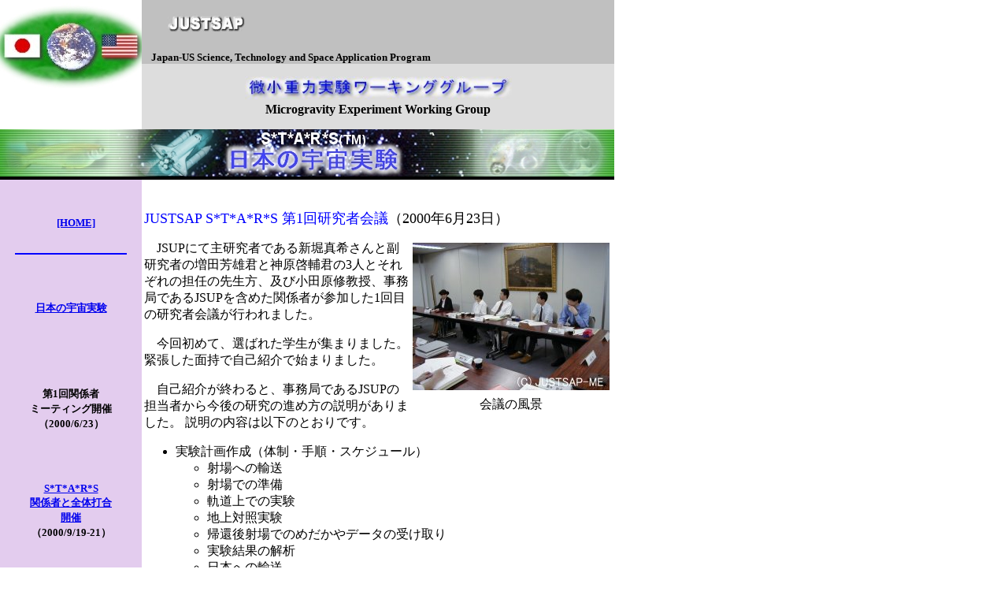

--- FILE ---
content_type: text/html
request_url: http://www.justsap-me.org/stars/research/1stmeeting.html
body_size: 2492
content:
<!DOCTYPE HTML PUBLIC "-//W3C//DTD HTML 4.01Transitional//EN"
 "http://www.w3c.org/TR/html4/loose.dtd">
<html>
<head>
<title>S*T*A*R*S　打合せ　（報告）</title>
<meta HTTP-EQUIV="Content-Type" CONTENT="text/html;CHARSET=Shift_JIS">
<meta name="author" content="JUSTSAP">
<meta name="description" content="JUSTSAP S*T*A*R*S 研究者会議">
<title>JUSTSAP S*T*A*R*S 会議</title>
</head>
<body bgcolor="#FFFFFF" leftmargin=0 topmargin=0 marginwidth="0" marginheight="0">
<TABLE border=0 cellPadding=0 cellSpacing=0 width=780>
  <TBODY>
  <TR>
    <TD valign="top"><img border="0" src="images/hidariuekado.jpg" width="180" height="119"
    ></TD>
    <TD bgColor=#dddddd valign="top">
      <table border="0" cellpadding="0" cellspacing="0" width="600" height="115">
        <tr>
          <td bgcolor="#C0C0C0" valign="top">
            <p align="left">　　<img border="0" src="../../images/justsap.jpg" width="100" height="27">
          </td>
        </tr>
        <tr>
          <td bgcolor="#C0C0C0" valign="top" width="600"><b><font size="3">&nbsp;&nbsp; </font><font size="2">Japan-U</font></b><b><font size="2">S Science, Technology and Space Application Program</font></b></td>         
        </tr>
        <tr>
          <td valign="top" width="600">
            <p align="center"><img border="0" src="../../images/justsap-mewg.jpg" width="339" height="29"><br>
            <b>Microgravity Experiment Working Group</b></td>
        </tr>
      </table>
    </TD></TR>
  <TR>
    <TD bgcolor="#000000" height="60" width="780" colspan="3"><img border="0" src="images/title%20stars.jpg" width="780" height="60"
    ></TD>
  </TR>
  <TR>
    <TD bgColor=#E3CCEE valign="top" width="160" align="center">
      <table border="0" cellpadding="2" cellspacing="0" width="160" height="282">
        <tr>
          <td height="23">&nbsp;</td>
        </tr>
        <tr>
          <td height="23">
            <p align="center"><b><font size="2">　<a href="http://www.justsap-me.org">[HOME]</a></font></b></td>
        </tr>
        <tr>
          <td height="23">
            <hr color="#0000FF" width="90%">
          </td>
        </tr>
        <tr>
          <td height="23">
            <p align="center"></td>
        </tr>
        <tr>
          <td height="38">
            <p align="center"><b><font size="2"><a href="experiment.html">日本の宇宙実験</a></font></b></p></td>
        </tr>
        <tr>
          <td height="23"><b><font size="2">　</font></b></td>
        </tr>
        <tr>
          <td height="23"><b><font size="2">　</font></b></td>
        </tr>
        <tr>
          <td height="38">
            <p align="center"><b><font size="2">第1回関係者<br>
            ミーティング開催<br>（2000/6/23）</font></b></p></td>
        </tr>
        <tr>
          <td height="23"><b><font size="2">　</font></b></td>
        </tr>
        <tr>
          <td height="38">
            <p align="center"><b><font size="2"><a href="cdr.html">S*T*A*R*S<br>
            関係者と全体打合<br>
            開催</a><br>（2000/9/19-21）</font></b></p></td>
        </tr>
        <tr>
          <td height="23"></td>
        </tr>
        <tr>
          <td height="22">
            <p align="center"><b><font size="2"><a href="2ndmeeting.html">第2回関係者<br>
            ミーティング開催</a><br>（2000/10/10）</font></b></p>
          </td>
        </tr>
        <tr>
          <td height="23"><b><font size="2">　</font></b></td>
        </tr>
        <tr>
          <td height="22">
            <p align="center"><b><font size="2"><a href="Hawaiimeeting.html">第10回日米科学・<br>
            技術・宇宙応用プログラム<br>
            ワークショップ<br>
            （ハワイ会議）</a><br>（2000/11/13-17）</font></b></p>
          </td>
        </tr>
        <tr>
          <td height="23"><b><font size="2">　</font></b></td>
        </tr>
        <tr>
          <td height="22">
            <p align="center"><b><font size="2"><a href="2001_02_20.html">実験装置の<br>
            設計審査</a><br>（2001/2/20）</font></b></p>
          </td>
        </tr>
         <tr>
          <td height="23"><b><font size="2">　</font></b></td>
        </tr>
        <tr>
          <td height="22">
            <p align="center"><b><font size="2"><a href="2001_03_06.html">現在の状況<br>
            その1</a><br>（2001/3/6）</font></b></p>
          </td>
        </tr>
         <tr>
          <td height="23"><b><font size="2">　</font></b></td>
        </tr>
        <tr>
          <td height="22">
            <p align="center"><b><font size="2"><a href="2001_03_22.html">現在の状況<br>
            その2</a><br>（2001/3/22）</font></b></p>
          </td>
        </tr>
        <tr>
          <td height="22">
          </td>
        </tr>
        <tr>
          <td height="22">
            <p align="center"><b><font size="2"><a href="2001_11_06.html"><font color="#0000ff">米国の新聞に<br>
            紹介されました</font></a>。<br>
            （2001/11/6）</font></b>
          </td>
        </tr>
        <tr>
          <td height="23">
            <hr color="#0000FF" width="90%">
          </td>
        </tr>
        <tr>
          <td height="23">
          </td>
        </tr>
        </table>
        <!--<table height="1400" border="0">-->
        <table height="300" border="0">
        <tr valign="bottom" height="100%">
          <td height="23" align="center">　
<!--            <p>　</p>
            <p>　</p>
            <p>　</p>
            <p>　</p>
            <p>　</p>
            <p>　</p>
            <p>　</p>
            <p>　</p>
            <p>　</p>
            <p>　</p>
            <p>　</p>
            <p>　</p>
            <p>　</p>
            <p>　</p>
            <p>　</p>
            <p>　</p>
            <p>　</p>
            <p>　</p>
            <p>　</p>
            <p>　</p>
            <p>　</p>
            <p>　</p>
            <p>　</p>
            <p>　</p>
            <p>　</p>
            <p>　</p>
            <p>　</p>
            <p>　</p>
            <p>　</p>
            <p>　</p>
            <p>　</p>
            <p>　</p>
            <p>　</p>
            <p>　</p>
            <p>　</p>
            <p>　</p>
            <p>　</p>
            <p>　</p>
            <p>　</p>
            <p>　</p>
            <p>　</p>
            <p>　</p>
            <p>　</p>
            <p>　</p>
            <p>　</p>
            <p>　</p>
            <p>　</p>
            <p>　</p>
            <p>　</p>
            <p>　</p>
            <p>　</p>
            <p>--><img border="0" src="images/fish.gif" width="100" height="79"></td>
        </tr>
      </table>
    </TD>
    <TD width=600 bgcolor="#FFFFFF" valign="top">
      　
      <table border="0" cellpadding="0" cellspacing="0" width="600">
        <tr>
          <td width="600">
<!-- 以下内容 -->
          <table border="0" width="600">
          <tr><td>
           <p align="left"><a name="1stmeeting"><font size="4"><font color="#0000FF">JUSTSAP S*T*A*R*S 第1回研究者会議</font>（2000年6月23日）</font></a><br> 
           <p><table border="0" align="right" width="250">
           <tr><td><img src="images/1stmeeting.jpg" alt="会議の風景" border="0"></td></tr>
           <tr><td align="center">会議の風景</td></tr>
           </table>
           　JSUPにて主研究者である新堀真希さんと副研究者の増田芳雄君と神原啓輔君の3人とそれぞれの担任の先生方、及び小田原修教授、事務局であるJSUPを含めた関係者が参加した1回目の研究者会議が行われました。
           <p align="left">　今回初めて、選ばれた学生が集まりました。緊張した面持で自己紹介で始まりました。</p>
           <p align="left">　自己紹介が終わると、事務局であるJSUPの担当者から今後の研究の進め方の説明がありました。
           説明の内容は以下のとおりです。</p>
           <p align="left">
           <ul>
              <li>実験計画作成（体制・手順・スケジュール）
              <ul>
                 <li>射場への輸送
                 <li>射場での準備
                 <li>軌道上での実験
                 <li>地上対照実験
                 <li>帰還後射場でのめだかやデータの受け取り
                 <li>実験結果の解析
                 <li>日本への輸送
              </ul>
              <li>実験生物（めだかの卵）の手配・準備
              <ul>
                 <li>めだかの手配
                 <li>予備実験の準備
                 <li>宇宙実験の準備
              </ul>
              <li>実験適合性の確認
              <ul>
                 <li>装置の準備と整備
                 <li>実験条件と判断基準の設定
                 <li>確認試験の実施と判定
                 <li>結果の取りまとめと実験計画への反映
              </ul>
              <li>予備実験
              <li>宇宙実験の実施
              <li>実験終了後の作業
              <ul>
                 <li>サンプルの配布
                 <li>実験報告の作成
              </ul>
           </ul>
           <p>　間に昼食をとって、午後からは「研究テーマの検討」ということで主研究者である新堀さんが「めだかを用いた宇宙実験に向けての準備」の説明をしました。</p>
           </td></tr>
           </table>
<!-- 以上内容 -->
        </tr>
      </table>
    </TD></TR>
  <TR>
    <!--<TD bgColor=#E3CCEE width=180 height="109">-->
    <TD bgColor=#E3CCEE width=180 height="70">
      <p align="center"><b><font size="1" color="#808080"></font></b></p>
    </TD>
    <!--<TD background=images/11.jpg width=600 height="109">-->
    <TD width=600 height="70">
    <!--  <table border="0" cellpadding="2" cellspacing="0">
        <tr>
          <td>
            <hr width="590" align="center">
          </td>
        </tr>
      </table>-->
      <p align="center"><b>
      </b>　<font size="1" color="#000000">Copyright(C)&nbsp;        
      JUSTSAP All Rights Reserved. 　1999-</font>
    </TD>
  </TR></TBODY></TABLE>
<P></P>
</body>
</html>
